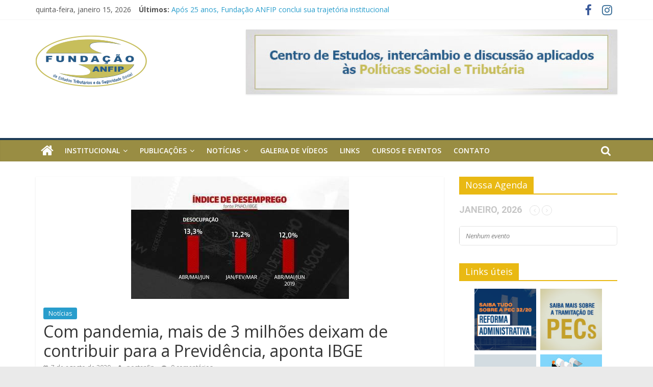

--- FILE ---
content_type: text/html; charset=UTF-8
request_url: https://fundacaoanfip.org.br/com-pandemia-mais-de-3-milhoes-deixam-de-contribuir-para-a-previdencia-aponta-ibge/
body_size: 14346
content:
<!DOCTYPE html>
<html lang="pt-BR">
<head>
	<meta charset="UTF-8"/>
	<meta name="viewport" content="width=device-width, initial-scale=1">
	<link rel="profile" href="http://gmpg.org/xfn/11"/>
	<title>Com pandemia, mais de 3 milhões deixam de contribuir para a Previdência, aponta IBGE &#8211; Fundação ANFIP De Estudos Tributários e Seguridade Social</title>
<meta name='robots' content='max-image-preview:large' />
<link rel='dns-prefetch' href='//fonts.googleapis.com' />
<link rel='dns-prefetch' href='//s.w.org' />
<link rel="alternate" type="application/rss+xml" title="Feed para Fundação ANFIP De Estudos Tributários e Seguridade Social &raquo;" href="https://fundacaoanfip.org.br/feed/" />
<link rel="alternate" type="application/rss+xml" title="Feed de comentários para Fundação ANFIP De Estudos Tributários e Seguridade Social &raquo;" href="https://fundacaoanfip.org.br/comments/feed/" />
<link rel="alternate" type="application/rss+xml" title="Feed de comentários para Fundação ANFIP De Estudos Tributários e Seguridade Social &raquo; Com pandemia, mais de 3 milhões deixam de contribuir para a Previdência, aponta IBGE" href="https://fundacaoanfip.org.br/com-pandemia-mais-de-3-milhoes-deixam-de-contribuir-para-a-previdencia-aponta-ibge/feed/" />
<script type="text/javascript">
window._wpemojiSettings = {"baseUrl":"https:\/\/s.w.org\/images\/core\/emoji\/14.0.0\/72x72\/","ext":".png","svgUrl":"https:\/\/s.w.org\/images\/core\/emoji\/14.0.0\/svg\/","svgExt":".svg","source":{"concatemoji":"https:\/\/fundacaoanfip.org.br\/wp-includes\/js\/wp-emoji-release.min.js?ver=6.0.11"}};
/*! This file is auto-generated */
!function(e,a,t){var n,r,o,i=a.createElement("canvas"),p=i.getContext&&i.getContext("2d");function s(e,t){var a=String.fromCharCode,e=(p.clearRect(0,0,i.width,i.height),p.fillText(a.apply(this,e),0,0),i.toDataURL());return p.clearRect(0,0,i.width,i.height),p.fillText(a.apply(this,t),0,0),e===i.toDataURL()}function c(e){var t=a.createElement("script");t.src=e,t.defer=t.type="text/javascript",a.getElementsByTagName("head")[0].appendChild(t)}for(o=Array("flag","emoji"),t.supports={everything:!0,everythingExceptFlag:!0},r=0;r<o.length;r++)t.supports[o[r]]=function(e){if(!p||!p.fillText)return!1;switch(p.textBaseline="top",p.font="600 32px Arial",e){case"flag":return s([127987,65039,8205,9895,65039],[127987,65039,8203,9895,65039])?!1:!s([55356,56826,55356,56819],[55356,56826,8203,55356,56819])&&!s([55356,57332,56128,56423,56128,56418,56128,56421,56128,56430,56128,56423,56128,56447],[55356,57332,8203,56128,56423,8203,56128,56418,8203,56128,56421,8203,56128,56430,8203,56128,56423,8203,56128,56447]);case"emoji":return!s([129777,127995,8205,129778,127999],[129777,127995,8203,129778,127999])}return!1}(o[r]),t.supports.everything=t.supports.everything&&t.supports[o[r]],"flag"!==o[r]&&(t.supports.everythingExceptFlag=t.supports.everythingExceptFlag&&t.supports[o[r]]);t.supports.everythingExceptFlag=t.supports.everythingExceptFlag&&!t.supports.flag,t.DOMReady=!1,t.readyCallback=function(){t.DOMReady=!0},t.supports.everything||(n=function(){t.readyCallback()},a.addEventListener?(a.addEventListener("DOMContentLoaded",n,!1),e.addEventListener("load",n,!1)):(e.attachEvent("onload",n),a.attachEvent("onreadystatechange",function(){"complete"===a.readyState&&t.readyCallback()})),(e=t.source||{}).concatemoji?c(e.concatemoji):e.wpemoji&&e.twemoji&&(c(e.twemoji),c(e.wpemoji)))}(window,document,window._wpemojiSettings);
</script>
<style type="text/css">
img.wp-smiley,
img.emoji {
	display: inline !important;
	border: none !important;
	box-shadow: none !important;
	height: 1em !important;
	width: 1em !important;
	margin: 0 0.07em !important;
	vertical-align: -0.1em !important;
	background: none !important;
	padding: 0 !important;
}
</style>
	<link rel='stylesheet' id='layerslider-css'  href='https://fundacaoanfip.org.br/wp-content/plugins/LayerSlider/static/layerslider/css/layerslider.css?ver=6.10.2' type='text/css' media='all' />
<link rel='stylesheet' id='wp-block-library-css'  href='https://fundacaoanfip.org.br/wp-includes/css/dist/block-library/style.min.css?ver=6.0.11' type='text/css' media='all' />
<style id='joinchat-button-style-inline-css' type='text/css'>
.wp-block-joinchat-button{border:none!important;text-align:center}.wp-block-joinchat-button figure{display:table;margin:0 auto;padding:0}.wp-block-joinchat-button figcaption{font:normal normal 400 .6em/2em var(--wp--preset--font-family--system-font,sans-serif);margin:0;padding:0}.wp-block-joinchat-button .joinchat-button__qr{background-color:#fff;border:6px solid #25d366;border-radius:30px;box-sizing:content-box;display:block;height:200px;margin:auto;overflow:hidden;padding:10px;width:200px}.wp-block-joinchat-button .joinchat-button__qr canvas,.wp-block-joinchat-button .joinchat-button__qr img{display:block;margin:auto}.wp-block-joinchat-button .joinchat-button__link{align-items:center;background-color:#25d366;border:6px solid #25d366;border-radius:30px;display:inline-flex;flex-flow:row nowrap;justify-content:center;line-height:1.25em;margin:0 auto;text-decoration:none}.wp-block-joinchat-button .joinchat-button__link:before{background:transparent var(--joinchat-ico) no-repeat center;background-size:100%;content:"";display:block;height:1.5em;margin:-.75em .75em -.75em 0;width:1.5em}.wp-block-joinchat-button figure+.joinchat-button__link{margin-top:10px}@media (orientation:landscape)and (min-height:481px),(orientation:portrait)and (min-width:481px){.wp-block-joinchat-button.joinchat-button--qr-only figure+.joinchat-button__link{display:none}}@media (max-width:480px),(orientation:landscape)and (max-height:480px){.wp-block-joinchat-button figure{display:none}}

</style>
<style id='global-styles-inline-css' type='text/css'>
body{--wp--preset--color--black: #000000;--wp--preset--color--cyan-bluish-gray: #abb8c3;--wp--preset--color--white: #ffffff;--wp--preset--color--pale-pink: #f78da7;--wp--preset--color--vivid-red: #cf2e2e;--wp--preset--color--luminous-vivid-orange: #ff6900;--wp--preset--color--luminous-vivid-amber: #fcb900;--wp--preset--color--light-green-cyan: #7bdcb5;--wp--preset--color--vivid-green-cyan: #00d084;--wp--preset--color--pale-cyan-blue: #8ed1fc;--wp--preset--color--vivid-cyan-blue: #0693e3;--wp--preset--color--vivid-purple: #9b51e0;--wp--preset--gradient--vivid-cyan-blue-to-vivid-purple: linear-gradient(135deg,rgba(6,147,227,1) 0%,rgb(155,81,224) 100%);--wp--preset--gradient--light-green-cyan-to-vivid-green-cyan: linear-gradient(135deg,rgb(122,220,180) 0%,rgb(0,208,130) 100%);--wp--preset--gradient--luminous-vivid-amber-to-luminous-vivid-orange: linear-gradient(135deg,rgba(252,185,0,1) 0%,rgba(255,105,0,1) 100%);--wp--preset--gradient--luminous-vivid-orange-to-vivid-red: linear-gradient(135deg,rgba(255,105,0,1) 0%,rgb(207,46,46) 100%);--wp--preset--gradient--very-light-gray-to-cyan-bluish-gray: linear-gradient(135deg,rgb(238,238,238) 0%,rgb(169,184,195) 100%);--wp--preset--gradient--cool-to-warm-spectrum: linear-gradient(135deg,rgb(74,234,220) 0%,rgb(151,120,209) 20%,rgb(207,42,186) 40%,rgb(238,44,130) 60%,rgb(251,105,98) 80%,rgb(254,248,76) 100%);--wp--preset--gradient--blush-light-purple: linear-gradient(135deg,rgb(255,206,236) 0%,rgb(152,150,240) 100%);--wp--preset--gradient--blush-bordeaux: linear-gradient(135deg,rgb(254,205,165) 0%,rgb(254,45,45) 50%,rgb(107,0,62) 100%);--wp--preset--gradient--luminous-dusk: linear-gradient(135deg,rgb(255,203,112) 0%,rgb(199,81,192) 50%,rgb(65,88,208) 100%);--wp--preset--gradient--pale-ocean: linear-gradient(135deg,rgb(255,245,203) 0%,rgb(182,227,212) 50%,rgb(51,167,181) 100%);--wp--preset--gradient--electric-grass: linear-gradient(135deg,rgb(202,248,128) 0%,rgb(113,206,126) 100%);--wp--preset--gradient--midnight: linear-gradient(135deg,rgb(2,3,129) 0%,rgb(40,116,252) 100%);--wp--preset--duotone--dark-grayscale: url('#wp-duotone-dark-grayscale');--wp--preset--duotone--grayscale: url('#wp-duotone-grayscale');--wp--preset--duotone--purple-yellow: url('#wp-duotone-purple-yellow');--wp--preset--duotone--blue-red: url('#wp-duotone-blue-red');--wp--preset--duotone--midnight: url('#wp-duotone-midnight');--wp--preset--duotone--magenta-yellow: url('#wp-duotone-magenta-yellow');--wp--preset--duotone--purple-green: url('#wp-duotone-purple-green');--wp--preset--duotone--blue-orange: url('#wp-duotone-blue-orange');--wp--preset--font-size--small: 13px;--wp--preset--font-size--medium: 20px;--wp--preset--font-size--large: 36px;--wp--preset--font-size--x-large: 42px;}.has-black-color{color: var(--wp--preset--color--black) !important;}.has-cyan-bluish-gray-color{color: var(--wp--preset--color--cyan-bluish-gray) !important;}.has-white-color{color: var(--wp--preset--color--white) !important;}.has-pale-pink-color{color: var(--wp--preset--color--pale-pink) !important;}.has-vivid-red-color{color: var(--wp--preset--color--vivid-red) !important;}.has-luminous-vivid-orange-color{color: var(--wp--preset--color--luminous-vivid-orange) !important;}.has-luminous-vivid-amber-color{color: var(--wp--preset--color--luminous-vivid-amber) !important;}.has-light-green-cyan-color{color: var(--wp--preset--color--light-green-cyan) !important;}.has-vivid-green-cyan-color{color: var(--wp--preset--color--vivid-green-cyan) !important;}.has-pale-cyan-blue-color{color: var(--wp--preset--color--pale-cyan-blue) !important;}.has-vivid-cyan-blue-color{color: var(--wp--preset--color--vivid-cyan-blue) !important;}.has-vivid-purple-color{color: var(--wp--preset--color--vivid-purple) !important;}.has-black-background-color{background-color: var(--wp--preset--color--black) !important;}.has-cyan-bluish-gray-background-color{background-color: var(--wp--preset--color--cyan-bluish-gray) !important;}.has-white-background-color{background-color: var(--wp--preset--color--white) !important;}.has-pale-pink-background-color{background-color: var(--wp--preset--color--pale-pink) !important;}.has-vivid-red-background-color{background-color: var(--wp--preset--color--vivid-red) !important;}.has-luminous-vivid-orange-background-color{background-color: var(--wp--preset--color--luminous-vivid-orange) !important;}.has-luminous-vivid-amber-background-color{background-color: var(--wp--preset--color--luminous-vivid-amber) !important;}.has-light-green-cyan-background-color{background-color: var(--wp--preset--color--light-green-cyan) !important;}.has-vivid-green-cyan-background-color{background-color: var(--wp--preset--color--vivid-green-cyan) !important;}.has-pale-cyan-blue-background-color{background-color: var(--wp--preset--color--pale-cyan-blue) !important;}.has-vivid-cyan-blue-background-color{background-color: var(--wp--preset--color--vivid-cyan-blue) !important;}.has-vivid-purple-background-color{background-color: var(--wp--preset--color--vivid-purple) !important;}.has-black-border-color{border-color: var(--wp--preset--color--black) !important;}.has-cyan-bluish-gray-border-color{border-color: var(--wp--preset--color--cyan-bluish-gray) !important;}.has-white-border-color{border-color: var(--wp--preset--color--white) !important;}.has-pale-pink-border-color{border-color: var(--wp--preset--color--pale-pink) !important;}.has-vivid-red-border-color{border-color: var(--wp--preset--color--vivid-red) !important;}.has-luminous-vivid-orange-border-color{border-color: var(--wp--preset--color--luminous-vivid-orange) !important;}.has-luminous-vivid-amber-border-color{border-color: var(--wp--preset--color--luminous-vivid-amber) !important;}.has-light-green-cyan-border-color{border-color: var(--wp--preset--color--light-green-cyan) !important;}.has-vivid-green-cyan-border-color{border-color: var(--wp--preset--color--vivid-green-cyan) !important;}.has-pale-cyan-blue-border-color{border-color: var(--wp--preset--color--pale-cyan-blue) !important;}.has-vivid-cyan-blue-border-color{border-color: var(--wp--preset--color--vivid-cyan-blue) !important;}.has-vivid-purple-border-color{border-color: var(--wp--preset--color--vivid-purple) !important;}.has-vivid-cyan-blue-to-vivid-purple-gradient-background{background: var(--wp--preset--gradient--vivid-cyan-blue-to-vivid-purple) !important;}.has-light-green-cyan-to-vivid-green-cyan-gradient-background{background: var(--wp--preset--gradient--light-green-cyan-to-vivid-green-cyan) !important;}.has-luminous-vivid-amber-to-luminous-vivid-orange-gradient-background{background: var(--wp--preset--gradient--luminous-vivid-amber-to-luminous-vivid-orange) !important;}.has-luminous-vivid-orange-to-vivid-red-gradient-background{background: var(--wp--preset--gradient--luminous-vivid-orange-to-vivid-red) !important;}.has-very-light-gray-to-cyan-bluish-gray-gradient-background{background: var(--wp--preset--gradient--very-light-gray-to-cyan-bluish-gray) !important;}.has-cool-to-warm-spectrum-gradient-background{background: var(--wp--preset--gradient--cool-to-warm-spectrum) !important;}.has-blush-light-purple-gradient-background{background: var(--wp--preset--gradient--blush-light-purple) !important;}.has-blush-bordeaux-gradient-background{background: var(--wp--preset--gradient--blush-bordeaux) !important;}.has-luminous-dusk-gradient-background{background: var(--wp--preset--gradient--luminous-dusk) !important;}.has-pale-ocean-gradient-background{background: var(--wp--preset--gradient--pale-ocean) !important;}.has-electric-grass-gradient-background{background: var(--wp--preset--gradient--electric-grass) !important;}.has-midnight-gradient-background{background: var(--wp--preset--gradient--midnight) !important;}.has-small-font-size{font-size: var(--wp--preset--font-size--small) !important;}.has-medium-font-size{font-size: var(--wp--preset--font-size--medium) !important;}.has-large-font-size{font-size: var(--wp--preset--font-size--large) !important;}.has-x-large-font-size{font-size: var(--wp--preset--font-size--x-large) !important;}
</style>
<link rel='stylesheet' id='contact-form-7-css'  href='https://fundacaoanfip.org.br/wp-content/plugins/contact-form-7/includes/css/styles.css?ver=5.4' type='text/css' media='all' />
<link rel='stylesheet' id='dashicons-css'  href='https://fundacaoanfip.org.br/wp-includes/css/dashicons.min.css?ver=6.0.11' type='text/css' media='all' />
<link rel='stylesheet' id='everest-forms-general-css'  href='https://fundacaoanfip.org.br/wp-content/plugins/everest-forms/assets/css/everest-forms.css?ver=1.9.3' type='text/css' media='all' />
<link rel='stylesheet' id='colormag_google_fonts-css'  href='//fonts.googleapis.com/css?family=Open+Sans%3A400%2C600&#038;ver=6.0.11' type='text/css' media='all' />
<link rel='stylesheet' id='colormag_style-css'  href='https://fundacaoanfip.org.br/wp-content/themes/colormag/style.css?ver=6.0.11' type='text/css' media='all' />
<link rel='stylesheet' id='colormag-fontawesome-css'  href='https://fundacaoanfip.org.br/wp-content/themes/colormag/fontawesome/css/font-awesome.css?ver=4.2.1' type='text/css' media='all' />
<link rel='stylesheet' id='colormag-featured-image-popup-css-css'  href='https://fundacaoanfip.org.br/wp-content/themes/colormag/js/magnific-popup/magnific-popup.css?ver=20150310' type='text/css' media='all' />
<link rel='stylesheet' id='evcal_google_fonts-css'  href='//fonts.googleapis.com/css?family=Oswald%3A400%2C300%7COpen+Sans%3A700%2C400%2C400i%7CRoboto%3A700%2C400&#038;ver=6.0.11' type='text/css' media='screen' />
<link rel='stylesheet' id='evcal_cal_default-css'  href='//fundacaoanfip.org.br/wp-content/plugins/eventON/assets/css/eventon_styles.css?ver=2.6.17' type='text/css' media='all' />
<link rel='stylesheet' id='evo_font_icons-css'  href='//fundacaoanfip.org.br/wp-content/plugins/eventON/assets/fonts/font-awesome.css?ver=2.6.17' type='text/css' media='all' />
<link rel='stylesheet' id='eventon_dynamic_styles-css'  href='//fundacaoanfip.org.br/wp-content/plugins/eventON/assets/css/eventon_dynamic_styles.css?ver=6.0.11' type='text/css' media='all' />
<link rel='stylesheet' id='slb_core-css'  href='https://fundacaoanfip.org.br/wp-content/plugins/simple-lightbox/client/css/app.css?ver=2.9.1' type='text/css' media='all' />
<link rel='stylesheet' id='joinchat-css'  href='https://fundacaoanfip.org.br/wp-content/plugins/creame-whatsapp-me/public/css/joinchat-btn.min.css?ver=4.5.10' type='text/css' media='all' />
<link rel='stylesheet' id='msl-main-css'  href='https://fundacaoanfip.org.br/wp-content/plugins/master-slider/public/assets/css/masterslider.main.css?ver=3.8.1' type='text/css' media='all' />
<link rel='stylesheet' id='msl-custom-css'  href='https://fundacaoanfip.org.br/wp-content/uploads/master-slider/custom.css?ver=23.1' type='text/css' media='all' />
<link rel='stylesheet' id='bsf-Defaults-css'  href='https://fundacaoanfip.org.br/wp-content/uploads/smile_fonts/Defaults/Defaults.css?ver=6.0.11' type='text/css' media='all' />
<script type='text/javascript' id='layerslider-greensock-js-extra'>
/* <![CDATA[ */
var LS_Meta = {"v":"6.10.2"};
/* ]]> */
</script>
<script type='text/javascript' src='https://fundacaoanfip.org.br/wp-content/plugins/LayerSlider/static/layerslider/js/greensock.js?ver=1.19.0' id='layerslider-greensock-js'></script>
<script type='text/javascript' src='https://fundacaoanfip.org.br/wp-includes/js/jquery/jquery.min.js?ver=3.6.0' id='jquery-core-js'></script>
<script type='text/javascript' src='https://fundacaoanfip.org.br/wp-includes/js/jquery/jquery-migrate.min.js?ver=3.3.2' id='jquery-migrate-js'></script>
<script type='text/javascript' src='https://fundacaoanfip.org.br/wp-content/plugins/LayerSlider/static/layerslider/js/layerslider.kreaturamedia.jquery.js?ver=6.10.2' id='layerslider-js'></script>
<script type='text/javascript' src='https://fundacaoanfip.org.br/wp-content/plugins/LayerSlider/static/layerslider/js/layerslider.transitions.js?ver=6.10.2' id='layerslider-transitions-js'></script>
<!--[if lte IE 8]>
<script type='text/javascript' src='https://fundacaoanfip.org.br/wp-content/themes/colormag/js/html5shiv.min.js?ver=6.0.11' id='html5-js'></script>
<![endif]-->
<meta name="generator" content="Powered by LayerSlider 6.10.2 - Multi-Purpose, Responsive, Parallax, Mobile-Friendly Slider Plugin for WordPress." />
<!-- LayerSlider updates and docs at: https://layerslider.kreaturamedia.com -->
<link rel="https://api.w.org/" href="https://fundacaoanfip.org.br/wp-json/" /><link rel="alternate" type="application/json" href="https://fundacaoanfip.org.br/wp-json/wp/v2/posts/36181" /><link rel="EditURI" type="application/rsd+xml" title="RSD" href="https://fundacaoanfip.org.br/xmlrpc.php?rsd" />
<link rel="wlwmanifest" type="application/wlwmanifest+xml" href="https://fundacaoanfip.org.br/wp-includes/wlwmanifest.xml" /> 
<meta name="generator" content="WordPress 6.0.11" />
<meta name="generator" content="Everest Forms 1.9.3" />
<link rel="canonical" href="https://fundacaoanfip.org.br/com-pandemia-mais-de-3-milhoes-deixam-de-contribuir-para-a-previdencia-aponta-ibge/" />
<link rel='shortlink' href='https://fundacaoanfip.org.br/?p=36181' />
<link rel="alternate" type="application/json+oembed" href="https://fundacaoanfip.org.br/wp-json/oembed/1.0/embed?url=https%3A%2F%2Ffundacaoanfip.org.br%2Fcom-pandemia-mais-de-3-milhoes-deixam-de-contribuir-para-a-previdencia-aponta-ibge%2F" />
<link rel="alternate" type="text/xml+oembed" href="https://fundacaoanfip.org.br/wp-json/oembed/1.0/embed?url=https%3A%2F%2Ffundacaoanfip.org.br%2Fcom-pandemia-mais-de-3-milhoes-deixam-de-contribuir-para-a-previdencia-aponta-ibge%2F&#038;format=xml" />
<script>var ms_grabbing_curosr = 'https://fundacaoanfip.org.br/wp-content/plugins/master-slider/public/assets/css/common/grabbing.cur', ms_grab_curosr = 'https://fundacaoanfip.org.br/wp-content/plugins/master-slider/public/assets/css/common/grab.cur';</script>
<meta name="generator" content="MasterSlider 3.8.1 - Responsive Touch Image Slider | avt.li/msf" />
<link rel="pingback" href="https://fundacaoanfip.org.br/xmlrpc.php">

<!-- EventON Version -->
<meta name="generator" content="EventON 2.6.17" />

<meta name="generator" content="Powered by Visual Composer - drag and drop page builder for WordPress."/>
<!--[if lte IE 9]><link rel="stylesheet" type="text/css" href="https://fundacaoanfip.org.br/wp-content/plugins/js_composer/assets/css/vc_lte_ie9.min.css" media="screen"><![endif]--><link rel="icon" href="https://fundacaoanfip.org.br/wp-content/uploads/2020/03/favicon-1.ico" sizes="32x32" />
<link rel="icon" href="https://fundacaoanfip.org.br/wp-content/uploads/2020/03/favicon-1.ico" sizes="192x192" />
<link rel="apple-touch-icon" href="https://fundacaoanfip.org.br/wp-content/uploads/2020/03/favicon-1.ico" />
<meta name="msapplication-TileImage" content="https://fundacaoanfip.org.br/wp-content/uploads/2020/03/favicon-1.ico" />
		<style type="text/css" id="wp-custom-css">
			#site-navigation {
    box-shadow: 0 0 2px rgba(0, 0, 0, 0.1) inset;
    position: relative;
    background-color: #998d43;
    border-top: 4px solid #1d3b57;
}
.main-navigation ul li ul li a:hover, .main-navigation ul li ul li:hover > a, .main-navigation ul li.current-menu-item ul li a:hover {
    color: #ffffff;
    background-color: #0e4194;
}
.footer-widgets-wrapper {
    border-top: 1px solid #f2f2f2;
    background-color: #1e1f21;
}
.footer-socket-wrapper {
    padding: 20px 0px 50px;
    background-color: #1e1f21;

}
.footer-widgets-area a {
    color: #c6c06a;
}
.footer-socket-wrapper .copyright a {
    color: #c6c06a;
    border-bottom: 1px solid #5a5d62;
}
.widget_featured_posts .widget-title span {
    background-color: #237d47;
    color: #ffffff;
    padding: 6px 12px;
    display: inline-block;
}
.widget_featured_posts .widget-title {
    border-bottom: 2px solid #237d47;
    font-size: 18px;
    margin-bottom: 15px;
    padding-bottom: 0;
}
#secondary .widget-title span {
    background-color: #e9b913;
    color: #ffffff;
    padding: 6px 12px;
    display: inline-block;
}
#secondary .widget-title {
    border-bottom: 2px solid #e9b913;
    font-size: 18px;
    margin-bottom: 15px;
    padding-bottom: 0;
}
.home-icon.front_page_on {
    background-color: #1d3b57;
}		</style>
		<noscript><style type="text/css"> .wpb_animate_when_almost_visible { opacity: 1; }</style></noscript></head>

<body class="post-template-default single single-post postid-36181 single-format-standard wp-custom-logo everest-forms-no-js _masterslider _ms_version_3.8.1  wide wpb-js-composer js-comp-ver-5.1.1 vc_responsive">

<svg xmlns="http://www.w3.org/2000/svg" viewBox="0 0 0 0" width="0" height="0" focusable="false" role="none" style="visibility: hidden; position: absolute; left: -9999px; overflow: hidden;" ><defs><filter id="wp-duotone-dark-grayscale"><feColorMatrix color-interpolation-filters="sRGB" type="matrix" values=" .299 .587 .114 0 0 .299 .587 .114 0 0 .299 .587 .114 0 0 .299 .587 .114 0 0 " /><feComponentTransfer color-interpolation-filters="sRGB" ><feFuncR type="table" tableValues="0 0.49803921568627" /><feFuncG type="table" tableValues="0 0.49803921568627" /><feFuncB type="table" tableValues="0 0.49803921568627" /><feFuncA type="table" tableValues="1 1" /></feComponentTransfer><feComposite in2="SourceGraphic" operator="in" /></filter></defs></svg><svg xmlns="http://www.w3.org/2000/svg" viewBox="0 0 0 0" width="0" height="0" focusable="false" role="none" style="visibility: hidden; position: absolute; left: -9999px; overflow: hidden;" ><defs><filter id="wp-duotone-grayscale"><feColorMatrix color-interpolation-filters="sRGB" type="matrix" values=" .299 .587 .114 0 0 .299 .587 .114 0 0 .299 .587 .114 0 0 .299 .587 .114 0 0 " /><feComponentTransfer color-interpolation-filters="sRGB" ><feFuncR type="table" tableValues="0 1" /><feFuncG type="table" tableValues="0 1" /><feFuncB type="table" tableValues="0 1" /><feFuncA type="table" tableValues="1 1" /></feComponentTransfer><feComposite in2="SourceGraphic" operator="in" /></filter></defs></svg><svg xmlns="http://www.w3.org/2000/svg" viewBox="0 0 0 0" width="0" height="0" focusable="false" role="none" style="visibility: hidden; position: absolute; left: -9999px; overflow: hidden;" ><defs><filter id="wp-duotone-purple-yellow"><feColorMatrix color-interpolation-filters="sRGB" type="matrix" values=" .299 .587 .114 0 0 .299 .587 .114 0 0 .299 .587 .114 0 0 .299 .587 .114 0 0 " /><feComponentTransfer color-interpolation-filters="sRGB" ><feFuncR type="table" tableValues="0.54901960784314 0.98823529411765" /><feFuncG type="table" tableValues="0 1" /><feFuncB type="table" tableValues="0.71764705882353 0.25490196078431" /><feFuncA type="table" tableValues="1 1" /></feComponentTransfer><feComposite in2="SourceGraphic" operator="in" /></filter></defs></svg><svg xmlns="http://www.w3.org/2000/svg" viewBox="0 0 0 0" width="0" height="0" focusable="false" role="none" style="visibility: hidden; position: absolute; left: -9999px; overflow: hidden;" ><defs><filter id="wp-duotone-blue-red"><feColorMatrix color-interpolation-filters="sRGB" type="matrix" values=" .299 .587 .114 0 0 .299 .587 .114 0 0 .299 .587 .114 0 0 .299 .587 .114 0 0 " /><feComponentTransfer color-interpolation-filters="sRGB" ><feFuncR type="table" tableValues="0 1" /><feFuncG type="table" tableValues="0 0.27843137254902" /><feFuncB type="table" tableValues="0.5921568627451 0.27843137254902" /><feFuncA type="table" tableValues="1 1" /></feComponentTransfer><feComposite in2="SourceGraphic" operator="in" /></filter></defs></svg><svg xmlns="http://www.w3.org/2000/svg" viewBox="0 0 0 0" width="0" height="0" focusable="false" role="none" style="visibility: hidden; position: absolute; left: -9999px; overflow: hidden;" ><defs><filter id="wp-duotone-midnight"><feColorMatrix color-interpolation-filters="sRGB" type="matrix" values=" .299 .587 .114 0 0 .299 .587 .114 0 0 .299 .587 .114 0 0 .299 .587 .114 0 0 " /><feComponentTransfer color-interpolation-filters="sRGB" ><feFuncR type="table" tableValues="0 0" /><feFuncG type="table" tableValues="0 0.64705882352941" /><feFuncB type="table" tableValues="0 1" /><feFuncA type="table" tableValues="1 1" /></feComponentTransfer><feComposite in2="SourceGraphic" operator="in" /></filter></defs></svg><svg xmlns="http://www.w3.org/2000/svg" viewBox="0 0 0 0" width="0" height="0" focusable="false" role="none" style="visibility: hidden; position: absolute; left: -9999px; overflow: hidden;" ><defs><filter id="wp-duotone-magenta-yellow"><feColorMatrix color-interpolation-filters="sRGB" type="matrix" values=" .299 .587 .114 0 0 .299 .587 .114 0 0 .299 .587 .114 0 0 .299 .587 .114 0 0 " /><feComponentTransfer color-interpolation-filters="sRGB" ><feFuncR type="table" tableValues="0.78039215686275 1" /><feFuncG type="table" tableValues="0 0.94901960784314" /><feFuncB type="table" tableValues="0.35294117647059 0.47058823529412" /><feFuncA type="table" tableValues="1 1" /></feComponentTransfer><feComposite in2="SourceGraphic" operator="in" /></filter></defs></svg><svg xmlns="http://www.w3.org/2000/svg" viewBox="0 0 0 0" width="0" height="0" focusable="false" role="none" style="visibility: hidden; position: absolute; left: -9999px; overflow: hidden;" ><defs><filter id="wp-duotone-purple-green"><feColorMatrix color-interpolation-filters="sRGB" type="matrix" values=" .299 .587 .114 0 0 .299 .587 .114 0 0 .299 .587 .114 0 0 .299 .587 .114 0 0 " /><feComponentTransfer color-interpolation-filters="sRGB" ><feFuncR type="table" tableValues="0.65098039215686 0.40392156862745" /><feFuncG type="table" tableValues="0 1" /><feFuncB type="table" tableValues="0.44705882352941 0.4" /><feFuncA type="table" tableValues="1 1" /></feComponentTransfer><feComposite in2="SourceGraphic" operator="in" /></filter></defs></svg><svg xmlns="http://www.w3.org/2000/svg" viewBox="0 0 0 0" width="0" height="0" focusable="false" role="none" style="visibility: hidden; position: absolute; left: -9999px; overflow: hidden;" ><defs><filter id="wp-duotone-blue-orange"><feColorMatrix color-interpolation-filters="sRGB" type="matrix" values=" .299 .587 .114 0 0 .299 .587 .114 0 0 .299 .587 .114 0 0 .299 .587 .114 0 0 " /><feComponentTransfer color-interpolation-filters="sRGB" ><feFuncR type="table" tableValues="0.098039215686275 1" /><feFuncG type="table" tableValues="0 0.66274509803922" /><feFuncB type="table" tableValues="0.84705882352941 0.41960784313725" /><feFuncA type="table" tableValues="1 1" /></feComponentTransfer><feComposite in2="SourceGraphic" operator="in" /></filter></defs></svg>

<div id="page" class="hfeed site">
	<a class="skip-link screen-reader-text" href="#main">Pular para o conteúdo</a>

	
	
	<header id="masthead" class="site-header clearfix ">
		<div id="header-text-nav-container" class="clearfix">

						<div class="news-bar">
				<div class="inner-wrap clearfix">
					
		<div class="date-in-header">
			quinta-feira, janeiro 15, 2026		</div>

		
							<div class="breaking-news">
			<strong class="breaking-news-latest">Últimos:</strong>
			<ul class="newsticker">
									<li>
						<a href="https://fundacaoanfip.org.br/apos-25-anos-fundacao-anfip-conclui-sua-trajetoria-institucional/"
						   title="Após 25 anos, Fundação ANFIP conclui sua trajetória institucional">Após 25 anos, Fundação ANFIP conclui sua trajetória institucional</a>
					</li>
									<li>
						<a href="https://fundacaoanfip.org.br/conheca-os-vencedores-do-9o-premio-previc-de-monografia/"
						   title="Conheça os Vencedores do 9º Prêmio PREVIC de Monografia">Conheça os Vencedores do 9º Prêmio PREVIC de Monografia</a>
					</li>
									<li>
						<a href="https://fundacaoanfip.org.br/conselho-curador-aprova-documentos-financeiros-da-fundacao-anfip/"
						   title="Conselho Curador aprova documentos financeiros da Fundação ANFIP">Conselho Curador aprova documentos financeiros da Fundação ANFIP</a>
					</li>
									<li>
						<a href="https://fundacaoanfip.org.br/150-vezes-maior-que-o-pix-entenda-a-plataforma-que-a-receita-federal-prepara-para-a-reforma-tributaria/"
						   title="150 vezes maior que o PIX: entenda a plataforma que a Receita Federal prepara para a reforma tributária">150 vezes maior que o PIX: entenda a plataforma que a Receita Federal prepara para a reforma tributária</a>
					</li>
									<li>
						<a href="https://fundacaoanfip.org.br/analise-da-seguridade-social-2024/"
						   title="Análise da Seguridade Social 2024">Análise da Seguridade Social 2024</a>
					</li>
							</ul>
		</div>
		
							<div class="social-links clearfix">
			<ul>
				<li><a href="https://www.facebook.com/fundacaoanfip/" target="_blank"><i class="fa fa-facebook"></i></a></li><li><a href="https://www.instagram.com/fundacaoanfip/" target="_blank"><i class="fa fa-instagram"></i></a></li>			</ul>
		</div><!-- .social-links -->
						</div>
			</div>
		
			
			
		<div class="inner-wrap">

			<div id="header-text-nav-wrap" class="clearfix">
				<div id="header-left-section">
											<div id="header-logo-image">
							<a href="https://fundacaoanfip.org.br/" class="custom-logo-link" rel="home"><img width="364" height="188" src="https://fundacaoanfip.org.br/wp-content/uploads/2024/01/cropped-logo-normal.png" class="custom-logo" alt="Fundação ANFIP De Estudos Tributários e Seguridade Social" srcset="https://fundacaoanfip.org.br/wp-content/uploads/2024/01/cropped-logo-normal.png 364w, https://fundacaoanfip.org.br/wp-content/uploads/2024/01/cropped-logo-normal-300x155.png 300w" sizes="(max-width: 364px) 100vw, 364px" /></a>						</div><!-- #header-logo-image -->
											<div id="header-text" class="screen-reader-text">
													<h3 id="site-title">
								<a href="https://fundacaoanfip.org.br/" title="Fundação ANFIP De Estudos Tributários e Seguridade Social" rel="home">Fundação ANFIP De Estudos Tributários e Seguridade Social</a>
							</h3>
																		<p id="site-description">Um centro de excelência no conhecimento aplicado às políticas sociais</p>
						<!-- #site-description -->
					</div><!-- #header-text -->
				</div><!-- #header-left-section -->
				<div id="header-right-section">
											<div id="header-right-sidebar" class="clearfix">
							<aside id="colormag_728x90_advertisement_widget-1" class="widget widget_728x90_advertisement clearfix">
		<div class="advertisement_728x90">
			<div class="advertisement-content"><a href="#" class="single_ad_728x90" target="_blank" rel="nofollow">
                                    <img src="https://fundacaoanfip.org.br/wp-content/uploads/2024/10/header.jpg" width="728" height="90" alt="">
                           </a></div>		</div>
		</aside>						</div>
										</div><!-- #header-right-section -->

			</div><!-- #header-text-nav-wrap -->

		</div><!-- .inner-wrap -->

		
			
			
		<nav id="site-navigation" class="main-navigation clearfix" role="navigation">
			<div class="inner-wrap clearfix">
				
					<div class="home-icon">
						<a href="https://fundacaoanfip.org.br/" title="Fundação ANFIP De Estudos Tributários e Seguridade Social"><i class="fa fa-home"></i></a>
					</div>

					
									<div class="search-random-icons-container">
													<div class="top-search-wrap">
								<i class="fa fa-search search-top"></i>
								<div class="search-form-top">
									<form action="https://fundacaoanfip.org.br/" class="search-form searchform clearfix" method="get">
   <div class="search-wrap">
      <input type="text" placeholder="Pesquisar" class="s field" name="s">
      <button class="search-icon" type="submit"></button>
   </div>
</form><!-- .searchform -->								</div>
							</div>
											</div>
				
				<p class="menu-toggle"></p>
				<div class="menu-primary-container"><ul id="menu-principal" class="menu"><li id="menu-item-34580" class="menu-item menu-item-type-custom menu-item-object-custom menu-item-has-children menu-item-34580"><a href="#">Institucional</a>
<ul class="sub-menu">
	<li id="menu-item-34581" class="menu-item menu-item-type-custom menu-item-object-custom menu-item-has-children menu-item-34581"><a href="#">Conselhos</a>
	<ul class="sub-menu">
		<li id="menu-item-34587" class="menu-item menu-item-type-post_type menu-item-object-page menu-item-34587"><a href="https://fundacaoanfip.org.br/diretoria-executiva-2/">Diretoria Executiva</a></li>
		<li id="menu-item-34585" class="menu-item menu-item-type-post_type menu-item-object-page menu-item-34585"><a href="https://fundacaoanfip.org.br/conselho-fiscal/">Conselho Fiscal</a></li>
		<li id="menu-item-34583" class="menu-item menu-item-type-post_type menu-item-object-page menu-item-34583"><a href="https://fundacaoanfip.org.br/conselho-curador/">Conselho Curador</a></li>
	</ul>
</li>
	<li id="menu-item-34601" class="menu-item menu-item-type-custom menu-item-object-custom menu-item-has-children menu-item-34601"><a href="#">Regimento interno</a>
	<ul class="sub-menu">
		<li id="menu-item-38017" class="menu-item menu-item-type-custom menu-item-object-custom menu-item-38017"><a href="https://fundacaoanfip.org.br/wp-content/uploads/2021/04/Regimento-Interno-Diretoria-Executiva-2017.pdf">Diretoria Executiva</a></li>
		<li id="menu-item-38018" class="menu-item menu-item-type-custom menu-item-object-custom menu-item-38018"><a href="https://fundacaoanfip.org.br/wp-content/uploads/2021/04/Regimento-Interno-Conselho-Curador-2017-em-vigor.pdf">Conselho Curador</a></li>
		<li id="menu-item-38019" class="menu-item menu-item-type-custom menu-item-object-custom menu-item-38019"><a href="https://fundacaoanfip.org.br/wp-content/uploads/2021/04/Regimento-Interno-Conselho-Fiscal.pdf">Conselho Fiscal</a></li>
	</ul>
</li>
	<li id="menu-item-39286" class="menu-item menu-item-type-post_type menu-item-object-page menu-item-39286"><a href="https://fundacaoanfip.org.br/estatuto/">Estatuto</a></li>
	<li id="menu-item-34600" class="menu-item menu-item-type-post_type menu-item-object-page menu-item-34600"><a href="https://fundacaoanfip.org.br/missao-visao-e-valores/">Missão, visão e valores</a></li>
</ul>
</li>
<li id="menu-item-34588" class="menu-item menu-item-type-custom menu-item-object-custom menu-item-has-children menu-item-34588"><a href="#">Publicações</a>
<ul class="sub-menu">
	<li id="menu-item-34589" class="menu-item menu-item-type-taxonomy menu-item-object-category menu-item-34589"><a href="https://fundacaoanfip.org.br/category/artigos/">Artigos</a></li>
	<li id="menu-item-34590" class="menu-item menu-item-type-taxonomy menu-item-object-category menu-item-34590"><a href="https://fundacaoanfip.org.br/category/informativos/">Informativos</a></li>
	<li id="menu-item-34591" class="menu-item menu-item-type-taxonomy menu-item-object-category menu-item-34591"><a href="https://fundacaoanfip.org.br/category/livros/">Livros</a></li>
	<li id="menu-item-34592" class="menu-item menu-item-type-taxonomy menu-item-object-category menu-item-34592"><a href="https://fundacaoanfip.org.br/category/monografias/">Monografias</a></li>
	<li id="menu-item-34593" class="menu-item menu-item-type-taxonomy menu-item-object-category menu-item-34593"><a href="https://fundacaoanfip.org.br/category/palestras/">Palestras</a></li>
	<li id="menu-item-34594" class="menu-item menu-item-type-taxonomy menu-item-object-category menu-item-34594"><a href="https://fundacaoanfip.org.br/category/revistas/">Revistas</a></li>
</ul>
</li>
<li id="menu-item-34595" class="menu-item menu-item-type-taxonomy menu-item-object-category current-post-ancestor current-menu-parent current-post-parent menu-item-has-children menu-item-34595"><a href="https://fundacaoanfip.org.br/category/noticias/">Notícias</a>
<ul class="sub-menu">
	<li id="menu-item-34714" class="menu-item menu-item-type-taxonomy menu-item-object-category menu-item-34714"><a href="https://fundacaoanfip.org.br/category/pecs/">PECs</a></li>
</ul>
</li>
<li id="menu-item-34596" class="menu-item menu-item-type-post_type menu-item-object-page menu-item-34596"><a href="https://fundacaoanfip.org.br/galeria-de-videos/">Galeria de Vídeos</a></li>
<li id="menu-item-34597" class="menu-item menu-item-type-post_type menu-item-object-page menu-item-34597"><a href="https://fundacaoanfip.org.br/links/">Links</a></li>
<li id="menu-item-34882" class="menu-item menu-item-type-taxonomy menu-item-object-category menu-item-34882"><a href="https://fundacaoanfip.org.br/category/cursos-e-eventos/">Cursos e Eventos</a></li>
<li id="menu-item-34599" class="menu-item menu-item-type-post_type menu-item-object-page menu-item-34599"><a href="https://fundacaoanfip.org.br/contato/">Contato</a></li>
</ul></div>
			</div>
		</nav>

		
		</div><!-- #header-text-nav-container -->

		
	</header>

		
	<div id="main" class="clearfix">
		<div class="inner-wrap clearfix">

	
	<div id="primary">
		<div id="content" class="clearfix">

			
				
<article id="post-36181" class="post-36181 post type-post status-publish format-standard has-post-thumbnail hentry category-noticias">
	
   
         <div class="featured-image">
               <a href="https://fundacaoanfip.org.br/wp-content/uploads/2020/08/WhatsApp-Image-2020-08-07-at-12.58.53.jpeg" class="image-popup"><img width="427" height="240" src="https://fundacaoanfip.org.br/wp-content/uploads/2020/08/WhatsApp-Image-2020-08-07-at-12.58.53.jpeg" class="attachment-colormag-featured-image size-colormag-featured-image wp-post-image" alt="" srcset="https://fundacaoanfip.org.br/wp-content/uploads/2020/08/WhatsApp-Image-2020-08-07-at-12.58.53.jpeg 427w, https://fundacaoanfip.org.br/wp-content/uploads/2020/08/WhatsApp-Image-2020-08-07-at-12.58.53-300x169.jpeg 300w" sizes="(max-width: 427px) 100vw, 427px" /></a>
            </div>
   
   <div class="article-content clearfix">

   
   <div class="above-entry-meta"><span class="cat-links"><a href="https://fundacaoanfip.org.br/category/noticias/"  rel="category tag">Notícias</a>&nbsp;</span></div>
      <header class="entry-header">
   		<h1 class="entry-title">
   			Com pandemia, mais de 3 milhões deixam de contribuir para a Previdência, aponta IBGE   		</h1>
   	</header>

   	<div class="below-entry-meta">
			<span class="posted-on"><a href="https://fundacaoanfip.org.br/com-pandemia-mais-de-3-milhoes-deixam-de-contribuir-para-a-previdencia-aponta-ibge/" title="13:01" rel="bookmark"><i class="fa fa-calendar-o"></i> <time class="entry-date published updated" datetime="2020-08-07T13:01:38-03:00">7 de agosto de 2020</time></a></span>
			<span class="byline">
				<span class="author vcard">
					<i class="fa fa-user"></i>
					<a class="url fn n"
					   href="https://fundacaoanfip.org.br/author/postanfip/"
					   title="postanfip">postanfip					</a>
				</span>
			</span>

							<span class="comments"><a href="https://fundacaoanfip.org.br/com-pandemia-mais-de-3-milhoes-deixam-de-contribuir-para-a-previdencia-aponta-ibge/#respond"><i class="fa fa-comment"></i> 0 comentários</a></span>
			</div>
   	<div class="entry-content clearfix">
   		<div class="mc-column content-text active-extra-styles active-capital-letter" data-block-type="unstyled" data-block-weight="45" data-block-id="1">
<p class="content-text__container theme-color-primary-first-letter" style="text-align: justify;" data-track-category="Link no Texto" data-track-links="">Em 3 meses, mais de 3 milhões brasileiros deixaram de contribuir para a Previdência Social, aponta a Pesquisa Nacional por Amostra de Domicílios Contínua Mensal (PNAD Contínua), divulgada nesta quinta-feira (6) pelo Instituto Brasileiro de Geografia e Estatística (IBGE) com dados referentes ao 2º trimestre.</p>
</div>
<div class="wall protected-content" style="text-align: justify;">
<div class="mc-column content-text active-extra-styles " data-block-type="unstyled" data-block-weight="36" data-block-id="2">
<p class="content-text__container " data-track-category="Link no Texto" data-track-links="">Segundo o IBGE, o número de trabalhadores que contribuem para o Instituto Nacional de Seguridade Social (INSS) <strong>encolheu de 58,4 milhões no trimestre encerrado em março para 55,2 milhões</strong> – menor patamar desde meados de 2012.</p>
</div>
<div class="mc-column content-text active-extra-styles " data-block-type="unstyled" data-block-weight="33" data-block-id="3">
<p class="content-text__container " data-track-category="Link no Texto" data-track-links="">A redução do número de contribuintes ocorre em meio à pandemia de coronavírus, que tem provocado a eliminação de postos de trabalho no país e um <a href="https://g1.globo.com/economia/noticia/2020/08/06/desemprego-sobe-para-133percent-em-junho-diz-ibge.ghtml">encolhimento recorde no número de brasileiros ocupados</a>.</p>
</div>
<div class="mc-column content-text active-extra-styles" data-block-type="raw" data-block-weight="16" data-block-id="4">
<ul class="content-unordered-list">
<li><a href="https://g1.globo.com/economia/noticia/2020/08/06/desemprego-sobe-para-133percent-em-junho-diz-ibge.ghtml">Desemprego sobe para 13,3% em junho e país tem nova queda recorde no número de ocupados</a></li>
</ul>
</div>
<div class="mc-column content-text active-extra-styles " data-block-type="unstyled" data-block-weight="44" data-block-id="5">
<p class="content-text__container " data-track-category="Link no Texto" data-track-links="">Em 3 meses, 8,9 milhões de brasileiros ficaram sem trabalho no país. O número de pessoas ocupadas no Brasil teve redução recorde de 9,6% em relação ao trimestre encerrado em março, somando 83,3 milhões de pessoas, menor nível da série histórica iniciada em 2012.</p>
</div>
<div class="mc-column content-text active-extra-styles " data-block-type="unstyled" data-block-weight="49" data-block-id="6">
<p class="content-text__container " data-track-category="Link no Texto" data-track-links="">Em razão da queda recorde da população ocupada, o percentual de contribuintes entre os trabalhadores ocupados avançou de 63,4% em março para 66,3% no trimestre encerrado em junho, maior percentual já registrado pela série histórica iniciada em 2012. Até então, o maior nível tinha sido atingido em 2016 (65,7%).</p>
</div>
<div class="mc-column content-text active-extra-styles " data-block-type="unstyled" data-block-weight="34" data-block-id="7">
<p class="content-text__container " data-track-category="Link no Texto" data-track-links="">A redução do número de contribuintes só não foi ainda maior, uma vez que a maior quantidade de postos perdidos foram de trabalhadores informais, que em geral não costumam contribuir para instituto de previdência.</p>
</div>
<div class="mc-column content-text active-extra-styles " data-block-type="unstyled" data-block-weight="34" data-block-id="8">
<p class="content-text__container " data-track-category="Link no Texto" data-track-links="">O <strong>G1</strong> procurou o INSS para pedir comentários sobre os números do IBGE e aguarda retorno. Como a pesquisa do IBGE é por amostragem, nem sempre os números correspondem aos dados oficiais da Previdência.</p>
<p data-track-category="Link no Texto" data-track-links=""> </p>
</div>
<div class="row medium-uncollapsed content-media content-photo" data-block-type="backstage-photo" data-block-id="9">
<div class="mc-column content-media__container">
<figure>
<figure style="width: 647px" class="wp-caption alignnone"><img loading="lazy" class="i-amphtml-fill-content i-amphtml-replaced-content" src="https://s2.glbimg.com/3vG-z32UjjfsfZxti_a53qagk-k=/0x0:1340x1040/984x0/smart/filters:strip_icc()/i.s3.glbimg.com/v1/AUTH_59edd422c0c84a879bd37670ae4f538a/internal_photos/bs/2020/Z/i/LiltATSROhmvQ60kw74Q/ztkdc-pa-s-perde-8-9-milh-es-de-postos-de-trabalho-em-3-meses.png" sizes="(max-width: 1366px) 648px, 100vw" srcset="https://s2.glbimg.com/KlvwoxFk6HbIzWYvvZk8IAsb8Nw=/0x0:1340x1040/1000x0/smart/filters:strip_icc()/i.s3.glbimg.com/v1/AUTH_59edd422c0c84a879bd37670ae4f538a/internal_photos/bs/2020/Z/i/LiltATSROhmvQ60kw74Q/ztkdc-pa-s-perde-8-9-milh-es-de-postos-de-trabalho-em-3-meses.png 1000w, https://s2.glbimg.com/3vG-z32UjjfsfZxti_a53qagk-k=/0x0:1340x1040/984x0/smart/filters:strip_icc()/i.s3.glbimg.com/v1/AUTH_59edd422c0c84a879bd37670ae4f538a/internal_photos/bs/2020/Z/i/LiltATSROhmvQ60kw74Q/ztkdc-pa-s-perde-8-9-milh-es-de-postos-de-trabalho-em-3-meses.png 984w, https://s2.glbimg.com/yvkKcQKR0UolVkD4eUd0jicmKyI=/0x0:1340x1040/640x0/smart/filters:strip_icc()/i.s3.glbimg.com/v1/AUTH_59edd422c0c84a879bd37670ae4f538a/internal_photos/bs/2020/Z/i/LiltATSROhmvQ60kw74Q/ztkdc-pa-s-perde-8-9-milh-es-de-postos-de-trabalho-em-3-meses.png 640w, https://s2.glbimg.com/7nzFY_Wu9XRomY-yPWj0Uyb_8rk=/0x0:1340x1040/600x0/smart/filters:strip_icc()/i.s3.glbimg.com/v1/AUTH_59edd422c0c84a879bd37670ae4f538a/internal_photos/bs/2020/Z/i/LiltATSROhmvQ60kw74Q/ztkdc-pa-s-perde-8-9-milh-es-de-postos-de-trabalho-em-3-meses.png 600w" alt="País perde 8,9 milhões de postos de trabalho em 3 meses — Foto: Economia G1" width="647" height="503" /><figcaption class="wp-caption-text">País perde 8,9 milhões de postos de trabalho em 3 meses — Foto: Economia G1</figcaption></figure><br />
</figure>
<p class="content-media__description "> </p>
</div>
</div>
<div class="content-ads content-ads--reveal" data-block-type="ads" data-block-id="10"> </div>
<div class="mc-column content-media content-video" data-block-type="backstage-video" data-block-id="11">
<div class="content-media__container">
<div class="content-video__bigger-player-description-fixer">
<article class="content-video">
<section class="content-video__video-container">
<div class="content-video__video">
<div class="content-video__placeholder" data-video-id="8755939"> </div>
</div>
</section>
</article>
</div>
</div>
</div>
</div>
<div style="text-align: justify;"> </div>
<div style="text-align: justify;"> </div>
<div style="text-align: justify;">Fonte:<a href="https://g1.globo.com/economia/noticia/2020/08/06/com-pandemia-mais-de-3-milhoes-deixam-de-contribuir-para-a-previdencia-aponta-ibge.ghtml">https://g1.globo.com/economia/noticia/2020/08/06/com-pandemia-mais-de-3-milhoes-deixam-de-contribuir-para-a-previdencia-aponta-ibge.ghtml</a></div>
<div style="text-align: justify;"> </div>
   	</div>

   </div>

	</article>

			
		</div><!-- #content -->

      
		<ul class="default-wp-page clearfix">
			<li class="previous"><a href="https://fundacaoanfip.org.br/12-anos-apos-a-criacao-da-super-receita-stf-decide-que-ela-e-constitucional/" rel="prev"><span class="meta-nav">&larr;</span> 12 anos após a criação da Super Receita, STF decide que ela é constitucional</a></li>
			<li class="next"><a href="https://fundacaoanfip.org.br/cumulacao-de-proventos-de-aposentadoria-e-pensao-por-morte-deve-ser-submetida-ao-teto-constitucional/" rel="next">Cumulação de proventos de aposentadoria e pensão por morte deve ser submetida ao teto constitucional <span class="meta-nav">&rarr;</span></a></li>
		</ul>
	
      
      

	<h4 class="related-posts-main-title">
		<i class="fa fa-thumbs-up"></i><span>Você pode gostar também</span>
	</h4>

	<div class="related-posts clearfix">

					<div class="single-related-posts">

									<div class="related-posts-thumbnail">
						<a href="https://fundacaoanfip.org.br/encargo-social-e-trabalhista-sao-armas-de-destruicao-de-emprego-diz-guedes/" title="Encargo social e trabalhista são armas de destruição de emprego, diz Guedes">
							<img width="270" height="141" src="https://fundacaoanfip.org.br/wp-content/uploads/2019/03/28.jpg" class="attachment-colormag-featured-post-medium size-colormag-featured-post-medium wp-post-image" alt="" loading="lazy" />						</a>
					</div>
				
				<div class="article-content">

					<h3 class="entry-title">
						<a href="https://fundacaoanfip.org.br/encargo-social-e-trabalhista-sao-armas-de-destruicao-de-emprego-diz-guedes/" rel="bookmark" title="Encargo social e trabalhista são armas de destruição de emprego, diz Guedes">Encargo social e trabalhista são armas de destruição de emprego, diz Guedes</a>
					</h3><!--/.post-title-->

					<div class="below-entry-meta">
						<span class="posted-on"><a href="https://fundacaoanfip.org.br/encargo-social-e-trabalhista-sao-armas-de-destruicao-de-emprego-diz-guedes/" title="10:37" rel="bookmark"><i class="fa fa-calendar-o"></i> <time class="entry-date published updated" datetime="2019-03-28T10:37:14-03:00">28 de março de 2019</time></a></span>
						<span class="byline"><span class="author vcard"><i class="fa fa-user"></i><a class="url fn n" href="https://fundacaoanfip.org.br/author/postanfip/" title="postanfip">postanfip</a></span></span>

													<span class="comments"><i class="fa fa-comment"></i><a href="https://fundacaoanfip.org.br/encargo-social-e-trabalhista-sao-armas-de-destruicao-de-emprego-diz-guedes/#respond">0</a></span>
											</div>

				</div>

			</div><!--/.related-->
					<div class="single-related-posts">

				
				<div class="article-content">

					<h3 class="entry-title">
						<a href="https://fundacaoanfip.org.br/ministro-da-cgu-recebe-anfip-e-fundacao/" rel="bookmark" title="Ministro da CGU recebe ANFIP e Fundação">Ministro da CGU recebe ANFIP e Fundação</a>
					</h3><!--/.post-title-->

					<div class="below-entry-meta">
						<span class="posted-on"><a href="https://fundacaoanfip.org.br/ministro-da-cgu-recebe-anfip-e-fundacao/" title="17:16" rel="bookmark"><i class="fa fa-calendar-o"></i> <time class="entry-date published updated" datetime="2015-02-25T17:16:26-03:00">25 de fevereiro de 2015</time></a></span>
						<span class="byline"><span class="author vcard"><i class="fa fa-user"></i><a class="url fn n" href="https://fundacaoanfip.org.br/author/fundacao/" title="fundacao">fundacao</a></span></span>

											</div>

				</div>

			</div><!--/.related-->
					<div class="single-related-posts">

				
				<div class="article-content">

					<h3 class="entry-title">
						<a href="https://fundacaoanfip.org.br/dirceu-poe-a-mao-na-ferida-os-bancos/" rel="bookmark" title="Dirceu põe a mão na ferida: os bancos!">Dirceu põe a mão na ferida: os bancos!</a>
					</h3><!--/.post-title-->

					<div class="below-entry-meta">
						<span class="posted-on"><a href="https://fundacaoanfip.org.br/dirceu-poe-a-mao-na-ferida-os-bancos/" title="14:48" rel="bookmark"><i class="fa fa-calendar-o"></i> <time class="entry-date published updated" datetime="2017-08-24T14:48:10-03:00">24 de agosto de 2017</time></a></span>
						<span class="byline"><span class="author vcard"><i class="fa fa-user"></i><a class="url fn n" href="https://fundacaoanfip.org.br/author/fundacao/" title="fundacao">fundacao</a></span></span>

											</div>

				</div>

			</div><!--/.related-->
		
	</div><!--/.post-related-->


      
<div id="comments" class="comments-area">

	
	
	
		<div id="respond" class="comment-respond">
		<h3 id="reply-title" class="comment-reply-title">Deixe um comentário <small><a rel="nofollow" id="cancel-comment-reply-link" href="/com-pandemia-mais-de-3-milhoes-deixam-de-contribuir-para-a-previdencia-aponta-ibge/#respond" style="display:none;">Cancelar resposta</a></small></h3><form action="https://fundacaoanfip.org.br/wp-comments-post.php" method="post" id="commentform" class="comment-form" novalidate><p class="comment-notes"><span id="email-notes">O seu endereço de e-mail não será publicado.</span> <span class="required-field-message" aria-hidden="true">Campos obrigatórios são marcados com <span class="required" aria-hidden="true">*</span></span></p><p class="comment-form-comment"><label for="comment">Comentário <span class="required" aria-hidden="true">*</span></label> <textarea id="comment" name="comment" cols="45" rows="8" maxlength="65525" required></textarea></p><p class="comment-form-author"><label for="author">Nome <span class="required" aria-hidden="true">*</span></label> <input id="author" name="author" type="text" value="" size="30" maxlength="245" required /></p>
<p class="comment-form-email"><label for="email">E-mail <span class="required" aria-hidden="true">*</span></label> <input id="email" name="email" type="email" value="" size="30" maxlength="100" aria-describedby="email-notes" required /></p>
<p class="comment-form-url"><label for="url">Site</label> <input id="url" name="url" type="url" value="" size="30" maxlength="200" /></p>
<p class="comment-form-cookies-consent"><input id="wp-comment-cookies-consent" name="wp-comment-cookies-consent" type="checkbox" value="yes" /> <label for="wp-comment-cookies-consent">Salvar meus dados neste navegador para a próxima vez que eu comentar.</label></p>
<p class="form-submit"><input name="submit" type="submit" id="submit" class="submit" value="Publicar comentário" /> <input type='hidden' name='comment_post_ID' value='36181' id='comment_post_ID' />
<input type='hidden' name='comment_parent' id='comment_parent' value='0' />
</p><p style="display: none !important;"><label>&#916;<textarea name="ak_hp_textarea" cols="45" rows="8" maxlength="100"></textarea></label><input type="hidden" id="ak_js_1" name="ak_js" value="100"/><script>document.getElementById( "ak_js_1" ).setAttribute( "value", ( new Date() ).getTime() );</script></p></form>	</div><!-- #respond -->
	
</div><!-- #comments -->
	</div><!-- #primary -->

	
<div id="secondary">
			
		<aside id="evcalwidget_four-2" class="widget EvcalWidget_four clearfix"><h3 class="widget-title"><span>Nossa Agenda</span></h3><div id='evcal_widget' class='evo_widget'><div id='evcal_calendar_389' class='ajde_evcal_calendar ' ><div class='evo-data' data-cyear="2026" data-cmonth="1" data-runajax="1" data-evc_open="0" data-cal_ver="2.6.17" data-mapscroll="true" data-mapformat="roadmap" data-mapzoom="12" data-mapiconurl="" data-ev_cnt="0" data-show_limit="no" data-tiles="no" data-sort_by="sort_date" data-filters_on="true" data-range_start="0" data-range_end="0" data-send_unix="0" data-ux_val="0" data-accord="0" data-rtl="no"  ></div><div id='evcal_head' class='calendar_header ' ><div class='evo_cal_above'><span class='evo-gototoday-btn' style='display:none' data-mo='1' data-yr='2026' data-dy=''>Current Month</span></div><div class='evo_cal_above_content'></div><p id='evcal_cur' class='evo_month_title'> Janeiro, 2026</p><p class='evo_arrows'><span id='evcal_prev' class='evcal_arrows evcal_btn_prev' ><i class='fa fa-angle-left'></i></span><span id='evcal_next' class='evcal_arrows evcal_btn_next' ><i class='fa fa-angle-right'></i></span></p><div class='cal_arguments' style='display:none' data-hide_past="no" data-show_et_ft_img="no" data-event_order="ASC" data-ft_event_priority="no" data-lang="L1" data-month_incre="0" data-only_ft="no" data-hide_ft="no" data-evc_open="no" data-show_limit="no" data-etc_override="no" data-show_limit_redir="0" data-tiles="no" data-tile_height="0" data-tile_bg="0" data-tile_count="2" data-tile_style="0" data-s="" data-members_only="no" data-ux_val="0" data-show_limit_ajax="no" data-show_limit_paged="1" data-hide_mult_occur="no" data-show_repeats="no" data-hide_end_time="no" ></div><div class='clear'></div></div><div class='eventon_sorting_section' style='display:none'><div class='eventon_filter_line '><div class='eventon_filter' data-filter_field='event_type' data-filter_val='94' data-filter_type='tax' data-fl_o='IN'></div><div class='eventon_filter' data-filter_field='event_type_2' data-filter_val='all' data-filter_type='tax' data-fl_o='IN'></div><div class='eventon_filter' data-filter_field='event_type_3' data-filter_val='all' data-filter_type='tax' data-fl_o='IN'></div><div class='eventon_filter' data-filter_field='event_type_4' data-filter_val='all' data-filter_type='tax' data-fl_o='IN'></div><div class='eventon_filter' data-filter_field='event_type_5' data-filter_val='all' data-filter_type='tax' data-fl_o='IN'></div><div class='eventon_filter' data-filter_field='event_location' data-filter_val='all' data-filter_type='tax' data-fl_o='IN'></div><div class='eventon_filter' data-filter_field='event_organizer' data-filter_val='all' data-filter_type='tax' data-fl_o='IN'></div></div><div class='clear'></div></div><div id='eventon_loadbar_section'><div id='eventon_loadbar'></div></div><div id='evcal_list' class='eventon_events_list'><div class='eventon_list_event'><p class='no_events' >Nenhum evento</p></div>			<div class='clear'></div>
			</div><!-- #evcal_list-->
			<div class='clear'></div>

				
			
						</div><!-- .ajde_evcal_calendar-->

			</div></aside><aside id="colormag_125x125_advertisement_widget-2" class="widget widget_125x125_advertisement clearfix">
		<div class="advertisement_125x125">
							<div class="advertisement-title">
					<h3 class="widget-title"><span>Links úteis</span></h3>				</div>
				<div class="advertisement-content"><a href="https://fundacaoanfip.org.br/category/reforma-administrativa-pec-32-20/" class="single_ad_125x125" target="_blank" rel="nofollow">
                                 <img src="https://fundacaoanfip.org.br/wp-content/uploads/2021/06/reforma_adm-copiar.png" width="125" height="125" alt="">
                              </a><a href="https://fundacaoanfip.org.br/category/pecs/" class="single_ad_125x125" target="_blank" rel="nofollow">
                                 <img src="https://fundacaoanfip.org.br/wp-content/uploads/2020/03/pecs.jpg" width="125" height="125" alt="">
                              </a><a href="https://www.auditar.org.br/" class="single_ad_125x125" target="_blank" rel="nofollow">
                                 <img src="https://fundacaoanfip.org.br/wp-content/uploads/2020/03/auditar.jpg" width="125" height="125" alt="">
                              </a><a href="https://fundacaoanfip.org.br/category/tributario-tabelas-cotacoes-e-indices/" class="single_ad_125x125" target="_blank" rel="nofollow">
                                 <img src="https://fundacaoanfip.org.br/wp-content/uploads/2024/05/banner-tributario-125x125px.jpg" width="125" height="125" alt="">
                              </a><a href="https://www.anfip.org.br" class="single_ad_125x125" target="_blank" rel="nofollow">
                                 <img src="https://fundacaoanfip.org.br/wp-content/uploads/2020/02/125x125px_anfip.png" width="125" height="125" alt="">
                              </a><a href="http://www.escolavirtual.anfip.org.br/" class="single_ad_125x125" target="_blank" rel="nofollow">
                                 <img src="https://fundacaoanfip.org.br/wp-content/uploads/2020/03/ev.jpg" width="125" height="125" alt="">
                              </a></div>		</div>
		</aside>
	</div>
	

</div><!-- .inner-wrap -->
</div><!-- #main -->




<footer id="colophon" class="clearfix ">
	
<div class="footer-widgets-wrapper">
	<div class="inner-wrap">
		<div class="footer-widgets-area clearfix">
         <div class="tg-footer-main-widget">
   			<div class="tg-first-footer-widget">
   				<aside id="text-6" class="widget widget_text clearfix">			<div class="textwidget"><p>Endereço : SBN Qd. 01 Bl. H Ed. ANFIP - Sala 45<br />
Brasília / DF – CEP: 70040-907<br />
Telefones: (61) 3326-0676 | WhatsApp +55 (61) 98151-7924 | E-mail: <a href="mailto:fundacao@anfip.org.br">fundacao@anfip.org.br</a></p>
</div>
		</aside>   			</div>
         </div>
         <div class="tg-footer-other-widgets">
   			<div class="tg-second-footer-widget">
   				   			</div>
            <div class="tg-third-footer-widget">
                           </div>
            <div class="tg-fourth-footer-widget">
                           </div>
         </div>
		</div>
	</div>
</div>	<div class="footer-socket-wrapper clearfix">
		<div class="inner-wrap">
			<div class="footer-socket-area">
				<div class="footer-socket-right-section">
							<div class="social-links clearfix">
			<ul>
				<li><a href="https://www.facebook.com/fundacaoanfip/" target="_blank"><i class="fa fa-facebook"></i></a></li><li><a href="https://www.instagram.com/fundacaoanfip/" target="_blank"><i class="fa fa-instagram"></i></a></li>			</ul>
		</div><!-- .social-links -->
						</div>

				<div class="footer-socket-left-section">
					<div class="copyright">Copyright &copy; 2026 <a href="https://fundacaoanfip.org.br/" title="Fundação ANFIP De Estudos Tributários e Seguridade Social" ><span>Fundação ANFIP De Estudos Tributários e Seguridade Social</span></a>. Todos os direitos reservados.</div>				</div>
			</div>
		</div>
	</div>
</footer>

<a href="#masthead" id="scroll-up"><i class="fa fa-chevron-up"></i></a>

</div><!-- #page -->
		<script type="text/javascript" alt='evo_map_styles'>
		/*<![CDATA[*/
		var gmapstyles = 'default';
		/* ]]> */
		</script>		
		
<div class="joinchat joinchat--right joinchat--btn" data-settings='{"telephone":"5561981517924","mobile_only":false,"button_delay":5,"whatsapp_web":true,"qr":false,"message_views":2,"message_delay":10,"message_badge":false,"message_send":"","message_hash":""}'>
	<div class="joinchat__button">
		<div class="joinchat__button__open"></div>
									<div class="joinchat__tooltip"><div>Fale conosco!</div></div>
					</div>
	</div>
	<script type="text/javascript">
		var c = document.body.className;
		c = c.replace( /everest-forms-no-js/, 'everest-forms-js' );
		document.body.className = c;
	</script>
	<div class='evo_lightboxes' style='display:block'>					<div class='evo_lightbox eventcard eventon_events_list' id='' >
						<div class="evo_content_in">													
							<div class="evo_content_inin">
								<div class="evo_lightbox_content">
									<a class='evolbclose '>X</a>
									<div class='evo_lightbox_body eventon_list_event evo_pop_body evcal_eventcard'> </div>
								</div>
							</div>							
						</div>
					</div>
					</div><script type='text/javascript' src='https://fundacaoanfip.org.br/wp-includes/js/dist/vendor/regenerator-runtime.min.js?ver=0.13.9' id='regenerator-runtime-js'></script>
<script type='text/javascript' src='https://fundacaoanfip.org.br/wp-includes/js/dist/vendor/wp-polyfill.min.js?ver=3.15.0' id='wp-polyfill-js'></script>
<script type='text/javascript' src='https://fundacaoanfip.org.br/wp-includes/js/dist/hooks.min.js?ver=c6d64f2cb8f5c6bb49caca37f8828ce3' id='wp-hooks-js'></script>
<script type='text/javascript' src='https://fundacaoanfip.org.br/wp-includes/js/dist/i18n.min.js?ver=ebee46757c6a411e38fd079a7ac71d94' id='wp-i18n-js'></script>
<script type='text/javascript' id='wp-i18n-js-after'>
wp.i18n.setLocaleData( { 'text direction\u0004ltr': [ 'ltr' ] } );
</script>
<script type='text/javascript' src='https://fundacaoanfip.org.br/wp-includes/js/dist/vendor/lodash.min.js?ver=4.17.19' id='lodash-js'></script>
<script type='text/javascript' id='lodash-js-after'>
window.lodash = _.noConflict();
</script>
<script type='text/javascript' src='https://fundacaoanfip.org.br/wp-includes/js/dist/url.min.js?ver=16385e4d69da65c7283790971de6b297' id='wp-url-js'></script>
<script type='text/javascript' id='wp-api-fetch-js-translations'>
( function( domain, translations ) {
	var localeData = translations.locale_data[ domain ] || translations.locale_data.messages;
	localeData[""].domain = domain;
	wp.i18n.setLocaleData( localeData, domain );
} )( "default", {"translation-revision-date":"2025-10-31 00:24:36+0000","generator":"GlotPress\/4.0.3","domain":"messages","locale_data":{"messages":{"":{"domain":"messages","plural-forms":"nplurals=2; plural=n > 1;","lang":"pt_BR"},"You are probably offline.":["Voc\u00ea provavelmente est\u00e1 offline."],"Media upload failed. If this is a photo or a large image, please scale it down and try again.":["Falha ao enviar a m\u00eddia. Se for uma foto ou imagem grande, reduza o tamanho e tente novamente."],"An unknown error occurred.":["Um erro desconhecido ocorreu."],"The response is not a valid JSON response.":["A resposta n\u00e3o \u00e9 um JSON v\u00e1lido."]}},"comment":{"reference":"wp-includes\/js\/dist\/api-fetch.js"}} );
</script>
<script type='text/javascript' src='https://fundacaoanfip.org.br/wp-includes/js/dist/api-fetch.min.js?ver=63050163caffa6aac54e9ebf21fe0472' id='wp-api-fetch-js'></script>
<script type='text/javascript' id='wp-api-fetch-js-after'>
wp.apiFetch.use( wp.apiFetch.createRootURLMiddleware( "https://fundacaoanfip.org.br/wp-json/" ) );
wp.apiFetch.nonceMiddleware = wp.apiFetch.createNonceMiddleware( "ebc547010d" );
wp.apiFetch.use( wp.apiFetch.nonceMiddleware );
wp.apiFetch.use( wp.apiFetch.mediaUploadMiddleware );
wp.apiFetch.nonceEndpoint = "https://fundacaoanfip.org.br/wp-admin/admin-ajax.php?action=rest-nonce";
</script>
<script type='text/javascript' id='contact-form-7-js-extra'>
/* <![CDATA[ */
var wpcf7 = [];
/* ]]> */
</script>
<script type='text/javascript' src='https://fundacaoanfip.org.br/wp-content/plugins/contact-form-7/includes/js/index.js?ver=5.4' id='contact-form-7-js'></script>
<script type='text/javascript' src='https://fundacaoanfip.org.br/wp-includes/js/comment-reply.min.js?ver=6.0.11' id='comment-reply-js'></script>
<script type='text/javascript' src='https://fundacaoanfip.org.br/wp-content/themes/colormag/js/jquery.bxslider.min.js?ver=4.2.10' id='colormag-bxslider-js'></script>
<script type='text/javascript' src='https://fundacaoanfip.org.br/wp-content/themes/colormag/js/navigation.js?ver=6.0.11' id='colormag-navigation-js'></script>
<script type='text/javascript' src='https://fundacaoanfip.org.br/wp-content/themes/colormag/js/news-ticker/jquery.newsTicker.min.js?ver=1.0.0' id='colormag-news-ticker-js'></script>
<script type='text/javascript' src='https://fundacaoanfip.org.br/wp-content/themes/colormag/js/sticky/jquery.sticky.js?ver=20150309' id='colormag-sticky-menu-js'></script>
<script type='text/javascript' src='https://fundacaoanfip.org.br/wp-content/themes/colormag/js/magnific-popup/jquery.magnific-popup.min.js?ver=20150310' id='colormag-featured-image-popup-js'></script>
<script type='text/javascript' src='https://fundacaoanfip.org.br/wp-content/themes/colormag/js/fitvids/jquery.fitvids.js?ver=20150311' id='colormag-fitvids-js'></script>
<script type='text/javascript' src='https://fundacaoanfip.org.br/wp-content/themes/colormag/js/skip-link-focus-fix.js?ver=6.0.11' id='colormag-skip-link-focus-fix-js'></script>
<script type='text/javascript' src='https://fundacaoanfip.org.br/wp-content/themes/colormag/js/colormag-custom.js?ver=6.0.11' id='colormag-custom-js'></script>
<script type='text/javascript' src='//fundacaoanfip.org.br/wp-content/plugins/eventON/assets/js/eventon_functions.js?ver=2.6.17' id='evcal_functions-js'></script>
<script type='text/javascript' src='https://fundacaoanfip.org.br/wp-content/plugins/eventON/assets/js/handlebars.js?ver=2.6.17' id='evo_handlebars-js'></script>
<script type='text/javascript' src='//fundacaoanfip.org.br/wp-content/plugins/eventON/assets/js/jquery.mobile.min.js?ver=2.6.17' id='evo_mobile-js'></script>
<script type='text/javascript' src='//fundacaoanfip.org.br/wp-content/plugins/eventON/assets/js/jquery.mousewheel.min.js?ver=2.6.17' id='evo_mouse-js'></script>
<script type='text/javascript' id='evcal_ajax_handle-js-extra'>
/* <![CDATA[ */
var the_ajax_script = {"ajaxurl":"https:\/\/fundacaoanfip.org.br\/wp-admin\/admin-ajax.php","postnonce":"33c9915277"};
/* ]]> */
</script>
<script type='text/javascript' src='//fundacaoanfip.org.br/wp-content/plugins/eventON/assets/js/eventon_script.js?ver=2.6.17' id='evcal_ajax_handle-js'></script>
<script type='text/javascript' src='https://fundacaoanfip.org.br/wp-content/plugins/creame-whatsapp-me/public/js/joinchat.min.js?ver=4.5.10' id='joinchat-js'></script>
<script type='text/javascript' src='https://maps.googleapis.com/maps/api/js?ver=1.0' id='evcal_gmaps-js'></script>
<script type='text/javascript' src='//fundacaoanfip.org.br/wp-content/plugins/eventON/assets/js/maps/eventon_gen_maps.js?ver=2.6.17' id='eventon_gmaps-js'></script>
<script type='text/javascript' src='//fundacaoanfip.org.br/wp-content/plugins/eventON/assets/js/maps/eventon_init_gmap.js?ver=1.0' id='eventon_init_gmaps-js'></script>
<script type="text/javascript" id="slb_context">/* <![CDATA[ */if ( !!window.jQuery ) {(function($){$(document).ready(function(){if ( !!window.SLB ) { {$.extend(SLB, {"context":["public","user_guest"]});} }})})(jQuery);}/* ]]> */</script>
</body>
</html>
